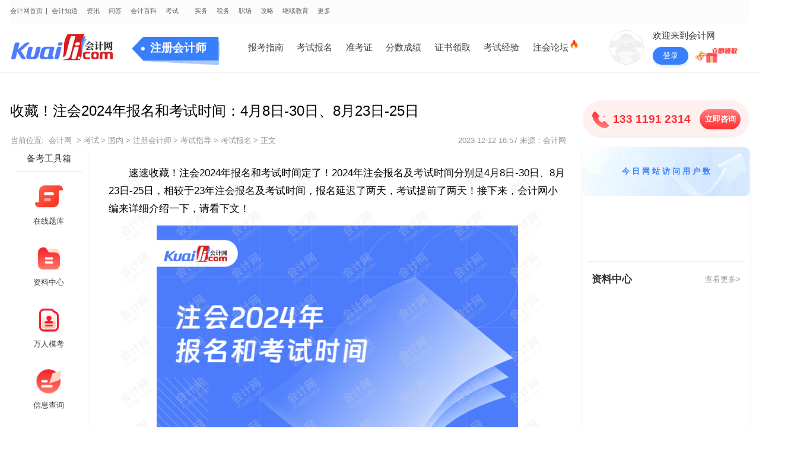

--- FILE ---
content_type: text/html
request_url: https://m.kuaiji.com/cpa/6925109032.html
body_size: 8353
content:
<!DOCTYPE html>
<html>
<head lang="en">

    <!--kaoshi 模板标识-->
    <meta charset="UTF-8">
    <meta name="viewport" content="width=device-width,initial-scale=1,minimum-scale=1,maximum-scale=1,user-scalable=no" />
    <meta name="referrer" content="no-referrer-when-downgrade">

    <!--移动详情公共css区块-->
        <!--block 标识[template_mobile_news_show]-->
                <link rel="stylesheet" type="text/css" href="/static/style/swiper.min.css?v=20251129">
       <link rel="stylesheet" type="text/css" href="/static/style/public.css?v=20251129">
       <link rel="stylesheet" type="text/css" href="/static/style/news-show.css?v=20251129">
       <link rel="stylesheet" type="text/css" href="/static/style/utemplate.css?v=20251129">
    <!--block end-->
    <title>收藏！注会2024年报名和考试时间：4月8日-30日、8月23日-25日-会计网</title>
    <meta content="中注协已经确定了2024年注会报名及考试时间，相较于23年，报名推迟了两天，而考试时间却提前了两天，非首次报考的考生须注意这几点！" name="description" />
    <meta content="注会,注会2024年报名和考试时间,注会报名时间,注会考试时间" name="keywords" />
</head>
<body class="bg_w">
<div id="app" v-cloak class="warp warp-rg nofix">
    <div>
          <div class="rg-list-top pr">
        <div class="flex-space-between flex_1">
            <div class="flex a-i_c">
                <a href="https://m.kuaiji.com/">
                    <img src="https://m.kuaiji.com/static/images/logo-new.png" class="icon-logo-new"/>
                </a>
                
                <div class="line"></div> <a href="https://m.kuaiji.com/cpa/">注册会计师</a>
                
            </div>
            <div class="items flex-center">
                <a href="https://m.kuaiji.com/so" class="item">
                    <img src="https://m.kuaiji.com/static/images/rg/header-search.png" />
                    <span>搜索</span>
                </a>
                <a href="https://m.kuaiji.com/apps2.html" class="item">
                    <img src="https://m.kuaiji.com/static/images/rg/header-app.png" />
                    <span>APP</span>
                </a>
                <div onclick="showDialogChannel()" class="item">
                    <img class="icon-nav" src="https://m.kuaiji.com/static/images/rg/header-menu.png" />
                    <span>导航</span>
                </div>
            </div>
        </div>
    </div>          <!-- 输出分类独立导航配置代码 可复用区块 -->
              <!--more_block 标识[mobile_news_show_category_navigation] alias参数[注册会计师]-->
                     <div class="ui-mask" id="rg-channel" style="display: none;">
        <div class="rg-channel">
          
          <div class="md"><div class="title">考试指南</div><div class="list"><a class="item" href="https://m.kuaiji.com/cpa/bkzn/detail/4">考试报名</a><a class="item" href="https://m.kuaiji.com/cpa/810584082.html">准考证打印</a><a class="item" href="https://m.kuaiji.com/cpa/496571925.html">考试时间</a><a class="item" href="https://m.kuaiji.com/cpa/716981558.html">科目考纲</a><a class="item" href="https://m.kuaiji.com/cpa/070671678.html">成绩查询</a><a class="item" href="https://m.kuaiji.com/cpa/bkzn/detail/21">证书领取</a></div></div><div class="md"><div class="title">考试资料</div><div class="list"><a class="item" href="https://ke.kuaiji.com/shop/detail/id/181">考试用书</a><a class="item" href="https://m.kuaiji.com/ziliao?cid=1374461">备考资料</a><a class="item" href="https://ke.kuaiji.com/course/detail/192">试听课程</a></div></div>
          
          <div class="btns"><a class="btn" href="">
                              <img src="https://att.kuaiji.com/bkzn/20230316/39hEdAyc641296c53fce3.jpg">
                              <span>课程中心</span>
                            </a><a class="btn" href="">
                              <img src="https://att.kuaiji.com/bkzn/20230316/pzDwU7Bz641296d0712d6.jpg">
                              <span>资料下载</span>
                            </a><a class="btn" href="">
                              <img src="https://att.kuaiji.com/bkzn/20230316/CJcMCilx641296da68502.jpg">
                              <span>会计题库</span>
                            </a><a class="btn" href="">
                              <img src="https://att.kuaiji.com/bkzn/20230316/J5hQxdZ7641296e52b1c2.jpg">
                              <span>在线答疑</span>
                            </a></div>
          
        </div>
    </div>       
    <!--more_block end-->
      <div class="article">
        <div class="center">

          <a class="rg-news" style="display: none;" href="">
            <img src="https://m.kuaiji.com/static/images/rg/news.png">
            <span class="wordbox1"></span>
          </a>

          <!-- 考试分类下文章才有 -->
          
          <div class="article-head">
            <h1>收藏！注会2024年报名和考试时间：4月8日-30日、8月23日-25日</h1>
            <div class="source-date clearfix">
              <div class="lft flex">
                <span class="name">周露瑶</span>
                <div class="m-l_2">2023-12-12</div>
                <div class="m-l_2">472人阅读</div>
              </div>
              <!--公开页才展示state-->
                            <!-- need -->
              <!-- <div class="number rgt" v-text="likeCount" @click.stop="addLike"></div> -->
                          </div>

          </div>
        
        </div>
      </div>

      <!-- 老师区域 -->
            <div class="rg-teacher">
        <div class="rg-box">
          <div class="teacher">
            <div class="head">
              <img src="https://thirdwx.qlogo.cn/mmopen/vi_32/POgEwh4mIHO4nibH0KlMECNjjGxQUq24ZEaGT4poC6icRiccVGKSyXwibcPq4BWmiaIGuG1icwxaQX6grC9VemZoJ8rg/132?imageMogr2/crop/128x128/gravity/center" class="img">
              <img src="https://m.kuaiji.com/static/images/rg/like_head.png" class="like">
            </div>
            <div class="flex f-d_c">
              <span class="title">周露瑶</span>
                              <span class="tag">会计网专题作者</span>
                          </div>
          </div>
          <div class="line"></div>
          <div class="btns">
            <div class="btn" onclick="addTeacher2()">
              <img src="https://m.kuaiji.com/static/images/rg/icon_t0.png">
              <span>添加老师</span>
            </div>
            <a class="btn" href="https://m.kuaiji.com/ziliao?cid=1374461">
              <img src="https://m.kuaiji.com/static/images/rg/icon_t1.png">
              <span>领取笔记</span>
            </a>
                          <div class="btn" onclick="openJesongChatByGroup(37016,72405);return false;">
                <img src="https://m.kuaiji.com/static/images/rg/icon_t2.png">
                <span>免费咨询</span>
              </div>
                      </div>
        </div>
      </div>
      
      <div class="article">
        <div class="center">

          <div class="article-body watermark">
            <p>　　速速收藏！注会2024年报名和考试时间定了！2024年注会报名及考试时间分别是4月8日-30日、8月23日-25日，相较于23年注会报名及考试时间，报名延迟了两天，考试提前了两天！接下来，会计网小编来详细介绍一下，请看下文！</p><p style="text-align: center;"><img src="https://att.kuaiji.com/edit/image/202312/1702366905789122.png" data-imgid="226295" alt="注会2024年\n报名和考试时间"/></p><p>　　<strong>一、注会2024年报名和考试时间定了！</strong></p><p>　　中注协已经确定了2024年注会报名及考试时间，相较于23年，报名推迟了两天，而考试时间却提前了两天，非首次报考的考生须注意这几点！2024年注会报考安排具体如下：</p><p>　　<strong>1、报名时间</strong></p><p>　　2024年4月8日早8:00—4月30日晚8:00。</p><p>　　<strong>2、交费时间</strong></p><p>　　2024年6月13日—6月28日（早8:00-晚8:00）。</p><p>　　<strong>3、考试时间</strong></p><p>　　2024年8月23日—25日举行专业阶段考试（其中：会计、财务成本管理、经济法、税法四个科目将视报名情况，在部分考区实施两场考试）。</p><p>　　2024年8月24日举行综合阶段考试。</p><p>　　2024年8月31日—9月1日举行欧洲考区考试。</p><p>　　<strong>二、2024年注会报考条件是什么？</strong></p><p>　　2024年注会报考条件尚未公布，考生们可以先参考一下23年注会报考条件：首先要具有完全民事行为能力；其次，专业阶段考试要求考生具有高等专科以上学校毕业学历，或具有会计或者相关行业中级以上的技术职称；综合阶段考试要求考生必须取得专业阶段全科合格证。</p><p class="arc_bkzl_cont" style="display:none;width:100%;margin: 0 auto;"><span class="isue isue-m" style="width:100%"><span class="title">备考资料</span><span class="ueid">ue_arc_bkzl</span><br/><span class="title">请在下面红色框内输入分类名称</span><span class="uedata"><span class="key">arc_bkzl_name</span><span class="value">注册会计师</span></span></span></p><p>　　<strong>三、如何报考注会考试？</strong></p><p>　　报考注会考试可以在手机端，也可以在电脑端，建议首次报考的考生在电脑端完成报名，因为需要填写的报考信息较多。</p><p>　　<strong>➤PC端报名流程</strong></p><p>　　登录/注册-开始报名-选择考试阶段-选择考试地点-填写报名信息-选择考试科目-上传照片-学历认证（首次报名）-确认填写信息-完成报名信息填写</p><p>　　<strong>➤移动端报名流程</strong></p><p>　　点击首页，选择【我要报名】-选择报名类型-接受网上报名协议，选择我已阅读并遵守-选择省份及考区-填写注会报名信息-选择报考科目，选中后点击【下一步】-上传照片-学历认证-确认填报信息-完成报名信息填写</p><p>　　<strong>说明：</strong>因考试政策、内容不断变化与调整，会计网注册会计师考试频道提供的以上信息仅供参考，如有异议，请考生以权威部门公布的内容为准。</p>          </div>

          <div class="isad ad-detail-bottom" id="ad_gaodun3_2"></div>

                    <div class="tag-boxs-new">
            <div class="tag-boxs-tip">进一步了解：</div>
                        <div class="tag-box-new"><a href="https://m.kuaiji.com/tag/230234">注会</a></div>
                        <div class="tag-box-new"><a href="https://m.kuaiji.com/tag/23067775">注会2024年报名和考试时间</a></div>
                        <div class="tag-box-new"><a href="https://m.kuaiji.com/tag/23037246">注会报名时间</a></div>
                        <div class="tag-box-new"><a href="https://m.kuaiji.com/tag/23020272">注会考试时间</a></div>
                      </div>
          
        </div>

                <div class="article-UpDown">
          <ul>
            <!--上一篇,下一篇文章-->
                        <li>
              上一篇：<a class="a-article" href="https://m.kuaiji.com/cpa/8724108936.html">注会啥时候报名2024？4月8日-30日！附报名流程</a>
            </li>
                        <li>
              下一篇：<a class="a-article" href="https://m.kuaiji.com/cpa/7110109033.html">呼叫考生！注会2024年报名条件你满足吗？</a>
            </li>
                        <li></li>
            <!--上一篇,下一篇文章-->
          </ul>
        </div>
              </div>


      <div class="rg-ziliao">
        <div class="part-top">
          <div class="item" :class="{active:ziliaoType===0}" @click.stop="ziliaoType=0">备考必备资料</div>
          <div class="item" :class="{active:ziliaoType===1}" @click.stop="ziliaoType=1" id="rg-type-course">热门精选课</div>
        </div>
        <div class="part-bottom">
          <div v-show="ziliaoType === 0" class="isad" id="ad_ziliao_show2"></div>
          <div v-show="ziliaoType === 1" class="isad" id="ad_detail_course2"></div>
        </div>
      </div>

      <div class="rg-recommand">
        <div class="part-top">
          <div class="item" :class="{active:recommandType===0}" @click.stop="recommandType=0">推荐内容</div>
          <div class="item" :class="{active:recommandType===1}" @click.stop="setRecommandType(1)">在线答疑</div>
        </div>
        <div class="part-bottom">
          <div class="ask" v-show="recommandType === 1">
            <div class="part-title">
              <span class="title">注册会计师热点问题</span>
              <a href="/ask/" class="more">注册会计师相关问题 {{questionCount}}条 >></a>
            </div>
            <div class="list">
              <a class="item" v-for="(item,index) in newList" :key="index" class="box" :href="item.url">
                <div class="people">
                  <img :src="item.avatar" class="head">
                  <span class="name wordbox1" v-text="item.username"></span>
                  <span class="time" v-text="item.created_at + '·发起提问'"></span>
                </div>
                <div class="title">
                  <span class="tag">问</span>
                  <span class="wordbox" v-text="item.title"></span>
                </div>
                <div class="people people2">
                  <img :src="item.answer_user_avatar" class="head">
                  <span class="name wordbox1" v-text="item.answer_user_name"></span>
                  <span class="time" v-text="item.answer_created_at + '·回复了问题'"></span>
                </div>
                <div class="desc wordbox1" v-text="item.answer_content"></div>
              </a>
            </div>
            <div class="contact">
              <div class="pt">
                <img src="https://m.kuaiji.com/static/images/rg/recommand-ask-voice.png" class="icon">
                <span>还有问题没解决？自己问一问~</span>
                <div class="tag">99%问题解决率</div>
              </div>
              <div class="pb" onclick="addTeacher()">
                <div class="title">注册会计师相关问题</div>
                <div class="teacher">
                                      <img src="https://thirdwx.qlogo.cn/mmopen/vi_32/POgEwh4mIHO4nibH0KlMECNjjGxQUq24ZEaGT4poC6icRiccVGKSyXwibcPq4BWmiaIGuG1icwxaQX6grC9VemZoJ8rg/132?imageMogr2/crop/128x128/gravity/center" class="head">
                                    <span class="text">HI,为您实时解答财税、考证实操问题，1对1在线沟通</span>
                  <span class="btn">在线咨询</span>
                </div>
                <div class="swiper-container people" id="contact-people">
                  <ul class="swiper-wrapper">
                        <li class="swiper-slide" v-for="(newItem,index) in newItems" :key="index">
                          <img :src="newItem.avatar" class="head">
                          <span class="name" v-text="newItem.username"></span>
                          <span class="desc">正在咨询会计问题</span>
                        </li>
                  </ul>
                </div>
              </div>
            </div>
          </div>
                      <div class="recommand" v-show="recommandType === 0">
              <div class="swiper-container" id="rg-recommand">
                  <ul class="swiper-wrapper">
                                        <li class="swiper-slide">
                      <div class="list">
                                                <a class="item" href="https://m.kuaiji.com/cpa/3220156225.html">
                          <span class="num  active ">1</span>
                          <span class="wordbox1">建议收藏！2025年注会的报考时间和考试时间全解析</span>
                        </a>
                                                <a class="item" href="https://m.kuaiji.com/cpa/5097123357.html">
                          <span class="num  active ">2</span>
                          <span class="wordbox1">2024注会的报名时间和考试时间是多少？确定啦！</span>
                        </a>
                                                <a class="item" href="https://m.kuaiji.com/cpa/4842114639.html">
                          <span class="num  active ">3</span>
                          <span class="wordbox1">已公布！注会2024年报名和考试时间！</span>
                        </a>
                                                <a class="item" href="https://m.kuaiji.com/cpa/4618115794.html">
                          <span class="num ">4</span>
                          <span class="wordbox1">2024年注会报名和考试时间是几号？怎么报名？</span>
                        </a>
                                                <a class="item" href="https://m.kuaiji.com/cpa/4494136685.html">
                          <span class="num ">5</span>
                          <span class="wordbox1">收藏！注会税法做题时间分配方案推荐</span>
                        </a>
                                              </div>
                    </li>
                                        <li class="swiper-slide">
                      <div class="list">
                                                <a class="item" href="https://m.kuaiji.com/cpa/9972103146.html">
                          <span class="num  active ">1</span>
                          <span class="wordbox1">注会准考证打印网址及时间，注意收藏！</span>
                        </a>
                                                <a class="item" href="https://m.kuaiji.com/cpa/8306171002.html">
                          <span class="num  active ">2</span>
                          <span class="wordbox1">注会报名时间和考试时间怎么安排？报名前需要做什么？</span>
                        </a>
                                                <a class="item" href="https://m.kuaiji.com/cpa/5129123225.html">
                          <span class="num  active ">3</span>
                          <span class="wordbox1">2024年注会报名时间和考试时间已公布！点击查看！</span>
                        </a>
                                                <a class="item" href="https://m.kuaiji.com/cpa/4569122577.html">
                          <span class="num ">4</span>
                          <span class="wordbox1">2024年注会的报名时间和考试时间明确啦！速览！</span>
                        </a>
                                                <a class="item" href="https://m.kuaiji.com/cpa/3021117733.html">
                          <span class="num ">5</span>
                          <span class="wordbox1">24年注会的报名时间和考试时间分别在哪天</span>
                        </a>
                                              </div>
                    </li>
                                        <li class="swiper-slide">
                      <div class="list">
                                                <a class="item" href="https://m.kuaiji.com/cpa/8527107027.html">
                          <span class="num  active ">1</span>
                          <span class="wordbox1">呼叫考生！2024年注会报名时间和考试时间公布了！</span>
                        </a>
                                                <a class="item" href="https://m.kuaiji.com/cpa/4496153054.html">
                          <span class="num  active ">2</span>
                          <span class="wordbox1">2025年注会报名和考试时间发布！立即查询</span>
                        </a>
                                                <a class="item" href="https://m.kuaiji.com/cpa/2131152746.html">
                          <span class="num  active ">3</span>
                          <span class="wordbox1">注会2025年报名和考试时间确定！点击查看！</span>
                        </a>
                                                <a class="item" href="https://m.kuaiji.com/cpa/4812152220.html">
                          <span class="num ">4</span>
                          <span class="wordbox1">注会2025年报名和考试时间，速戳查看！</span>
                        </a>
                                                <a class="item" href="https://m.kuaiji.com/cpa/8444125971.html">
                          <span class="num ">5</span>
                          <span class="wordbox1">2024注会报名日期和考试时间是？几号缴费？</span>
                        </a>
                                              </div>
                    </li>
                                        <li class="swiper-slide">
                      <div class="list">
                                                <a class="item" href="https://m.kuaiji.com/cpa/0774117797.html">
                          <span class="num  active ">1</span>
                          <span class="wordbox1">2024年注会报名和考试时间具体在哪天</span>
                        </a>
                                                <a class="item" href="https://m.kuaiji.com/cpa/5004100878.html">
                          <span class="num  active ">2</span>
                          <span class="wordbox1">注会2024年报名和考试时间？点击下文查看</span>
                        </a>
                                                <a class="item" href="https://m.kuaiji.com/cpa/5848121788.html">
                          <span class="num  active ">3</span>
                          <span class="wordbox1">注会2024年报名和考试时间已明确！报名开始啦！</span>
                        </a>
                                                <a class="item" href="https://m.kuaiji.com/cpa/2362127740.html">
                          <span class="num ">4</span>
                          <span class="wordbox1">速看！2024年注会考试报名时间和考试时间是这样的！</span>
                        </a>
                                                <a class="item" href="https://m.kuaiji.com/cpa/1557107081.html">
                          <span class="num ">5</span>
                          <span class="wordbox1">4月报名，8月考试！2024年注会的报名时间和考试时间确定</span>
                        </a>
                                              </div>
                    </li>
                                      </ul>
                  <div class="swiper-pagination"></div>
              </div>
              <a class="btn" href="/search/?q=注册会计师&p=1">搜索更多“<b>注册会计师</b>”相关内容</a>
            </div>
                  </div>
      </div>


                <!-- 备考工具箱 可复用区块 -->
              <!--more_block 标识[mobile_news_show_learningtestkit] alias参数[注册会计师]-->
                     <div class="rg-tool">
        <div class="rg-tool-title">备考工具箱</div>
        <div class="list">
        
          <a class="item" href="https://ke.kuaiji.com/course/detail/192">
                            <img src="https://att.kuaiji.com/bkzn/20230316/yl7FPntj6412bec361543.jpg" class="icon">
                            <span>免费试听</span>
                         </a><a class="item" href="https://gdclass.gaodun.com/activitydetail?shopId=0&x_field_1=FVvERj6bmIvyZFn6Rr">
                            <img src="https://att.kuaiji.com/bkzn/20230316/k61Q3NeY6412bf371dcdd.jpg" class="icon">
                            <span>好课推荐</span>
                         </a><a class="item" href="https://ke.kuaiji.com/shop/index">
                            <img src="https://att.kuaiji.com/bkzn/20230318/alfLAMXM64154cd496125.jpg" class="icon">
                            <span>品质教辅</span>
                         </a><a class="item" href="https://gdclass.gaodun.com/activitydetail?shopId=0&x_field_1=FVvERj6bmIvyZFn6Rr">
                            <img src="https://att.kuaiji.com/bkzn/20230318/C0z2VhSt64154cecc7848.jpg" class="icon">
                            <span>精品网课</span>
                         </a><a class="item" href="https://m.kuaiji.com/ask/">
                            <img src="https://att.kuaiji.com/bkzn/20230318/i5ly3Ski64154d3c32ed6.jpg" class="icon">
                            <span>在线答疑</span>
                         </a><a class="item" href="https://m.kuaiji.com/ziliao?cid=1374461">
                            <img src="https://att.kuaiji.com/bkzn/20230318/XYeY9ox064154e07797f7.jpg" class="icon">
                            <span>干货笔记</span>
                         </a><a class="item" href="https://m.kuaiji.com/cpa/bkzn/">
                            <img src="https://att.kuaiji.com/bkzn/20230318/aOzfOU2N64154ead50b53.jpg" class="icon">
                            <span>报考指南</span>
                         </a><a class="item" href="https://m.kuaiji.com/baomingassistant?subject=cpa">
                            <img src="https://att.kuaiji.com/bkzn/20230318/I0WrQqWC64154f1f4b5de.jpg" class="icon">
                            <span>报名政策</span>
                         </a><a class="item" href="https://m.kuaiji.com/examtiaojian/index?subject=cpa">
                            <img src="https://att.kuaiji.com/bkzn/20230318/eJZE6fz364154db418a08.jpg" class="icon">
                            <span>报考条件</span>
                         </a><a class="item" href="https://m.kuaiji.com/exambaoming/cpa.html?level=cpa">
                            <img src="https://att.kuaiji.com/bkzn/20230318/CuPHm8JM64154f8e72d41.jpg" class="icon">
                            <span>模拟报名</span>
                         </a><a class="item" href="https://m.kuaiji.com/cpa/ksjy/">
                            <img src="https://att.kuaiji.com/bkzn/20230318/TirHtuqO64154f504387b.jpg" class="icon">
                            <span>考试指导</span>
                         </a><a class="item" href="https://m.kuaiji.com/scorequery/cpa.html">
                            <img src="https://att.kuaiji.com/bkzn/20230318/4MNlYyqR64154d8548ed0.jpg" class="icon">
                            <span>成绩查询</span>
                         </a>
          
        </div>
    </div>       
    <!--more_block end-->

      <!--公开页才展示state-->
            <div class="article-nav">
        <!--层级关系展示state-->
        <span><a href="https://m.kuaiji.com/">会计网</a></span>
        <span><a href="/kaoshi/">考试</a></span><span><a href="/guonei/">国内</a></span><span><a href="/cpa/">注册会计师</a></span><span><a href="/cpa/kaoshizhidao/">考试指导</a></span><span><a href="/cpa/ksbm/">考试报名</a></span>        <span>正文</span>
        <!--层级关系展示end-->
      </div>
            <!--公开页才展示end-->

            <div class="module">
        <div class="module-top flex a-i_c">
          <span class="list-option-span">猜你喜欢</span>
        </div>
        <div class="module-center">
                      <div class="box isad" id="ad_zixun_like_first"></div>
                    <!---->
                      <!--资讯-->
            <a class="box" data-type="mip" href="https://m.kuaiji.com/cpa/9880171058.html">
              <div class="flex-space-between">
                <div class="box-left flex f-d_c j-c_s-b">
                  <div class="box-title wordbox">
                    <span class="box-title-text">上海注会报名时间和条件是什么？</span>
                  </div>
                  <div class="box-time">2025年12月18日</div>
                </div>
                <img class="box-img" src="https://att.kuaiji.com/edit/image/202512/1766019943853081.png?imageMogr2/format/webp/quality/20/interlace/1/ignore-error/1"/>
              </div>
            </a>
                      <div class="box isad" id="ad_zixun_like_first"></div>
                    <!---->
                      <!--资讯-->
            <a class="box" data-type="mip" href="https://m.kuaiji.com/cpa/2380171061.html">
              <div class="flex-space-between">
                <div class="box-left flex f-d_c j-c_s-b">
                  <div class="box-title wordbox">
                    <span class="box-title-text">注会每年报名时间和考试时间什么时候？考生速看</span>
                  </div>
                  <div class="box-time">2025年12月18日</div>
                </div>
                <img class="box-img" src="https://att.kuaiji.com/edit/image/202512/1766022587354124.png?imageMogr2/format/webp/quality/20/interlace/1/ignore-error/1"/>
              </div>
            </a>
                      <div class="box isad" id="ad_zixun_like_first"></div>
                    <!---->
                      <!--资讯-->
            <a class="box" data-type="mip" href="https://m.kuaiji.com/cpa/0739161449.html">
              <div class="flex-space-between">
                <div class="box-left flex f-d_c j-c_s-b">
                  <div class="box-title wordbox">
                    <span class="box-title-text">25年注会报名时间和考试时间已公布！考生速看</span>
                  </div>
                  <div class="box-time">2025年06月16日</div>
                </div>
                <img class="box-img" src="https://att.kuaiji.com/edit/image/202506/1750060833365415.png?imageMogr2/format/webp/quality/20/interlace/1/ignore-error/1"/>
              </div>
            </a>
                      <div class="box isad" id="ad_zixun_like_first"></div>
                    <!---->
                      <!--资讯-->
            <a class="box" data-type="mip" href="https://m.kuaiji.com/cpa/4108156551.html">
              <div class="flex-space-between">
                <div class="box-left flex f-d_c j-c_s-b">
                  <div class="box-title wordbox">
                    <span class="box-title-text">2025注会报名日期和考试时间确定！附详细报名流程！</span>
                  </div>
                  <div class="box-time">2025年04月21日</div>
                </div>
                <img class="box-img" src="https://att.kuaiji.com/edit/image/202504/1745204195109585.png?imageMogr2/format/webp/quality/20/interlace/1/ignore-error/1"/>
              </div>
            </a>
                      <div class="box isad" id="ad_zixun_like_first"></div>
                    <!---->
                      <!--资讯-->
            <a class="box" data-type="mip" href="https://m.kuaiji.com/cpa/5315107129.html">
              <div class="flex-space-between">
                <div class="box-left flex f-d_c j-c_s-b">
                  <div class="box-title wordbox">
                    <span class="box-title-text">注会2024年报名和考试时间已敲定！附报名流程</span>
                  </div>
                  <div class="box-time">2023年11月27日</div>
                </div>
                <img class="box-img" src="https://att.kuaiji.com/edit/image/202311/1701075238741100.png?imageMogr2/format/webp/quality/20/interlace/1/ignore-error/1"/>
              </div>
            </a>
                      <div class="box isad" id="ad_zixun_like_first"></div>
                    <!---->
                      <!--资讯-->
            <a class="box" data-type="mip" href="https://m.kuaiji.com/cpa/6986170769.html">
              <div class="flex-space-between">
                <div class="box-left flex f-d_c j-c_s-b">
                  <div class="box-title wordbox">
                    <span class="box-title-text">2026注会报名日期和考试时间是怎样安排的？</span>
                  </div>
                  <div class="box-time">2025年12月12日</div>
                </div>
                <img class="box-img" src="https://att.kuaiji.com/edit/image/202512/1765527156456285.png?imageMogr2/format/webp/quality/20/interlace/1/ignore-error/1"/>
              </div>
            </a>
                      <div class="box isad" id="ad_zixun_like_first"></div>
                    <!---->
                      <!--资讯-->
            <a class="box" data-type="mip" href="https://m.kuaiji.com/cpa/2184160097.html">
              <div class="flex-space-between">
                <div class="box-left flex f-d_c j-c_s-b">
                  <div class="box-title wordbox">
                    <span class="box-title-text">2025注会报名日期和考试时间怎么安排？点击了解</span>
                  </div>
                  <div class="box-time">2025年05月30日</div>
                </div>
                <img class="box-img" src="https://att.kuaiji.com/edit/image/202505/1748592347722228.png?imageMogr2/format/webp/quality/20/interlace/1/ignore-error/1"/>
              </div>
            </a>
                      <div class="box isad" id="ad_zixun_like_first"></div>
                    <!---->
                      <!--资讯-->
            <a class="box" data-type="mip" href="https://m.kuaiji.com/cpa/4140158790.html">
              <div class="flex-space-between">
                <div class="box-left flex f-d_c j-c_s-b">
                  <div class="box-title wordbox">
                    <span class="box-title-text">注会2025年报名和考试时间如何安排？考生必看！</span>
                  </div>
                  <div class="box-time">2025年05月16日</div>
                </div>
                <img class="box-img" src="https://att.kuaiji.com/edit/image/202505/1747384195323690.png?imageMogr2/format/webp/quality/20/interlace/1/ignore-error/1"/>
              </div>
            </a>
                      <div class="box isad" id="ad_zixun_like_first"></div>
                    <!---->
                      <!--资讯-->
            <a class="box" data-type="mip" href="https://m.kuaiji.com/cpa/7024152921.html">
              <div class="flex-space-between">
                <div class="box-left flex f-d_c j-c_s-b">
                  <div class="box-title wordbox">
                    <span class="box-title-text">2025注会报名日期和考试时间！重要节点别错过</span>
                  </div>
                  <div class="box-time">2025年03月04日</div>
                </div>
                <img class="box-img" src="https://att.kuaiji.com/edit/image/202503/1741067305264555.png?imageMogr2/format/webp/quality/20/interlace/1/ignore-error/1"/>
              </div>
            </a>
                      <div class="box isad" id="ad_zixun_like_first"></div>
                    <!---->
                      <!--资讯-->
            <a class="box" data-type="mip" href="https://m.kuaiji.com/cpa/2374151650.html">
              <div class="flex-space-between">
                <div class="box-left flex f-d_c j-c_s-b">
                  <div class="box-title wordbox">
                    <span class="box-title-text">关注！2025注会报名日期和考试时间官方确定啦！</span>
                  </div>
                  <div class="box-time">2025年02月14日</div>
                </div>
                <img class="box-img" src="https://att.kuaiji.com/edit/image/202502/1739522428733924.png?imageMogr2/format/webp/quality/20/interlace/1/ignore-error/1"/>
              </div>
            </a>
                    <div class="isad" id="ad_zixun_hot"></div>
        </div>
      </div>
          <!--公开页才展示end-->
    </div>


    <!--公共footer-html-->
    
    <!--block 标识[mobile_bottom]-->
         <div class="footer"><ul><li><a  class="footer-nav" href="/help/1.html">公司介绍</a>&nbsp;&nbsp;&nbsp;|&nbsp;&nbsp;&nbsp;<a  class="footer-nav" href="/help/2.html">联系我们</a></li><li class="footer-text">Copyright @ 1996-2026 会计网 版权所有</li></ul></div>
    <!--block end--></div>

<!--公共js-->
<script>
  var catid = '238';
  var tagIds = "230234,23067775,23037246,23020272";
  var app = 'news';
  var id = '109032';
  var siteid = '1';
  var teacherUid = "6150945";
  var teacherType = "news";
  window.hideAppBtn = true;
</script>



    <!--block 标识[template_mobile_public_js]-->
                 <!-- 系统关键js,一些系统js弹框(所有自建模板必须引用) -->
        <script>
            var UCENTER_URL = 'https://i.kuaiji.com'
            var HOME_URL    = 'https://www.kuaiji.com'
            var CLASS_URL   = '//temp.kuaiji.com '
            var PC_URL = 'www.kuaiji.com';
            var MOBILE_URL = 'm.kuaiji.com';
            var M_HOME_URL = 'https://m.kuaiji.com';
            var KE_URL = 'https://ke.kuaiji.com';
        </script>
        <script type="text/javascript">var assets_path = '/static/assets/';var is_mobile_cms = '1';</script>
        <script src="/static/config/language/zh-cn/lang.js" type="text/javascript"></script>
        <script src="/static/assets/global/plugins/jquery.min.js" type="text/javascript"></script>
        <script src="/static/assets/layer/layer.js" type="text/javascript"></script>
        <script src="/static/assets/js/cms.js" type="text/javascript"></script>
        <!-- 系统关键js结束 -->
        
        <script type="text/javascript" src="/static/assets/js/kjstatistics.js?v=20251129"></script>
        <!--<script type="text/javascript" src="//cpro.baidustatic.com/cpro/ui/cm.js" async="async" defer="defer" ></script>-->
        <script type="text/javascript" src="/static/js/popup.js?v=20251129"></script>
        <script type="text/javascript" src="/static/js/public.js?v=20251129"></script>
        <script type="text/javascript" src="/static/js/ad-new.js?v=20251129"></script>
        <script type="text/javascript" src="/static/js/swiper.min.js?v=20251129"></script>
        <script type="text/javascript" src="/static/js/utemplate.js?v=20251129"></script>
    <!--block end--><script src="/static/js/vue.min.js?v=20251129"></script>
<script src="https://turing.captcha.qcloud.com/TCaptcha.js"></script>

<!-- 广告参数 -->
<script>
    window.gaodunAdCustoma = "true";
    window.gaodunAdType = "注册会计师";//广告分类名
    window.gaodunPublicCatName = "注册会计师";//通用分类名
    window.gaodunAdId = "109032";
    window.isKaoshiCategory = "true";//是否是考试分类

          <!-- 只有指定4个链路优化 才有此 课程广告参数 -->
      var classAdName = "注册会计师";
    
    // var isShowBanner = '1';
    // if(isShowBanner){
    //   showBanner();
    // }
</script>

<!--移动文章详情公共js区块-->
    <!--block 标识[template_mobile_news_show_js]-->
                <script type="text/javascript" src="/static/js/share.min.js?v=20251129"></script>
       <script type="text/javascript" src="/static/js/news-show.js?v=20251129"></script>
       <script type="text/javascript" src="/static/js/news-show-some-public.js?v=20251129"></script>
    <!--block end-->    <!-- 输出客服聊天代码 可复用区块 -->
        <!--more_block 标识[mobile_show_customer_code] alias参数[注册会计师]-->
                 <script>
  var kefucode_status = true;//客服聊天开启
  var kefucode_onclick = "openJesongChatByGroup(37016,72405);return false;";
</script>
<script type="text/javascript" charset="UTF-8" src="https://scripts.easyliao.com/js/easyliao.js"></script><script type="text/javascript" charset="UTF-8" src="https://scripts.easyliao.com/37016/104360.js"></script>       
    <!--more_block end-->
</body>
</html>


--- FILE ---
content_type: text/html
request_url: https://www.kuaiji.com/cpa/6925109032.html
body_size: 11866
content:
<!DOCTYPE html>
<html lang="en">

<head>
  <!--kaoshi 模板标识-->
  <meta charset="utf-8">
  <meta name="viewport" content="width=device-width,initial-scale=1,minimum-scale=1,maximum-scale=1,user-scalable=no" />
  <meta http-equiv="X-UA-Compatible" content="ie=edge">
  <title>收藏！注会2024年报名和考试时间：4月8日-30日、8月23日-25日-会计网</title>
  <meta name="description" content="中注协已经确定了2024年注会报名及考试时间，相较于23年，报名推迟了两天，而考试时间却提前了两天，非首次报考的考生须注意这几点！">
  <meta name="keywords" content="注会,注会2024年报名和考试时间,注会报名时间,注会考试时间">
  <meta name="referrer" content="no-referrer-when-downgrade">

  <meta property="og:type" content="article"/>
    <meta property="og:image" content="https://att.kuaiji.com/edit/image/202312/1702366905789122.png "/>
    <meta property="og:release_date" content="2023年12月12日"/>
  <meta property="og:title" content="收藏！注会2024年报名和考试时间：4月8日-30日、8月23日-25日-会计网"/>
  <meta property="og:description" content="中注协已经确定了2024年注会报名及考试时间，相较于23年，报名推迟了两天，而考试时间却提前了两天，非首次报考的考生须注意这几点！"/>
  <meta property="og:url" content="https://www.kuaiji.com/cpa/6925109032.html"/>

  <!-- 公共顶部css -->
      <!--block 标识[cms_new_detail_css]-->
             <link rel="stylesheet" href="https://www.kuaiji.com/static/cms/style/common.css?v=20251129">
    <link rel="stylesheet" href="https://www.kuaiji.com/static/cms/style/public.css?v=20251129">
    <link rel="stylesheet" href="https://www.kuaiji.com/static/cms/style/detail.css?v=20251129">
    <link rel="stylesheet" href="https://www.kuaiji.com/static/cms/style/article-detail.css?v=20251129">
    <link rel="stylesheet" href="https://www.kuaiji.com/static/style/utemplate.css?v=20251129">
    <link rel="stylesheet" href="https://www.kuaiji.com/static/cms/style/social-share.css?v=20251129">
   
        <script>
        var UCENTER_URL = 'https://i.kuaiji.com'
        var HOME_URL    = 'https://www.kuaiji.com'
        var CLASS_URL   = '//temp.kuaiji.com '
        var PC_URL = 'www.kuaiji.com';
        var MOBILE_URL = 'm.kuaiji.com';
        var M_HOME_URL = 'https://m.kuaiji.com';
        var KE_URL = 'https://ke.kuaiji.com';
    </script>
    <script type="text/javascript" src="https://www.kuaiji.com/static/cms/js/pc-news-show-some-public.js?v=20251129"></script> 
    <!--block end-->
</head>

<body>
<div class="art_detail">
  <div class="header_wrapper">
    <!-- 左上角顶部菜单 -->
        <!--block 标识[pc_show_left_top_menu]-->
                       <div class="nav center header_nav w1400 flex a-i_c">
        <ul class="flex a-i_c  nav-list">
            <li class="nav-item"><a href="https://www.kuaiji.com">会计网首页</a></li>
            <li class="nav-item"><a target="_blank" href="/zhuanyewenda/">会计知道</a></li>
        
            <li class="nav-item ">
                        <a target="_blank" href="https://www.kuaiji.com/xinwen/">资讯</a></li><li class="nav-item ">
                        <a target="_blank" href="https://www.kuaiji.com/ask/">问答</a></li><li class="nav-item ">
                        <a target="_blank" href="https://baike.kuaiji.com/">会计百科</a></li><li class="nav-item  nav-menu ">
                        <a target="_blank" href="https://www.kuaiji.com/kaoshi/">考试</a><div class="nav-options options3"><div class="option">
                                <a target="_blank" href="https://www.kuaiji.com/guonei/" class="tag">国内</a><div class="option-wrap clearfix"><a target="_blank" href="https://www.kuaiji.com/cpa/" title="注册会计师">注册会计师<img src="https://www.kuaiji.com/static/cms/images/icon-hot.png"></a><a target="_blank" href="https://www.kuaiji.com/shuiwushi/" title="税务师">税务师<img src="https://www.kuaiji.com/static/cms/images/icon-hot.png"></a><a target="_blank" href="https://www.kuaiji.com/xinshuishi/" title="薪税师">薪税师</a><a target="_blank" href="https://www.kuaiji.com/cjkjzc/" title="初级会计师">初级会计师<img src="https://www.kuaiji.com/static/cms/images/icon-hot.png"></a><a target="_blank" href="https://www.kuaiji.com/zjkjzc/" title="中级会计师">中级会计师<img src="https://www.kuaiji.com/static/cms/images/icon-hot.png"></a><a target="_blank" href="https://www.kuaiji.com/gjkjzc/" title="高级会计师">高级会计师</a><a target="_blank" href="https://www.kuaiji.com/zgglkjscj/" title="管理会计师（初）">管理会计师（初）</a><a target="_blank" href="https://www.kuaiji.com/zgglkjszj/" title="管理会计师（中）">管理会计师（中）</a><a target="_blank" href="https://www.kuaiji.com/zjsjs/" title="中级审计师">中级审计师</a><a target="_blank" href="https://www.kuaiji.com/gjsjs/" title="高级审计师">高级审计师</a><a target="_blank" href="https://www.kuaiji.com/jingjishi/" title="经济师">经济师<img src="https://www.kuaiji.com/static/cms/images/icon-hot.png"></a><a target="_blank" href="https://www.kuaiji.com/gjjjs/" title="高级经济师">高级经济师</a><a target="_blank" href="https://www.kuaiji.com/cjsjs/" title="初级审计师">初级审计师</a><a target="_blank" href="https://www.kuaiji.com/tongjishi/" title="统计师">统计师</a><a target="_blank" href="https://www.kuaiji.com/zcpgs/" title="资产评估师">资产评估师</a><a target="_blank" href="https://www.kuaiji.com/jingsuanshi/" title="精算师">精算师</a><a target="_blank" href="https://www.kuaiji.com/zqcy/" title="证券从业">证券从业</a><a target="_blank" href="https://www.kuaiji.com/jijincongye/" title="基金从业">基金从业</a><a target="_blank" href="https://www.kuaiji.com/yxcy/" title="银行从业">银行从业</a><a target="_blank" href="https://www.kuaiji.com/qihuocongye/" title="期货从业">期货从业</a><a target="_blank" href="https://www.kuaiji.com/hkicpa/ " title="HKICPA">HKICPA</a><a target="_blank" href="https://www.kuaiji.com/kaoyan/" title="考研">考研</a><a target="_blank" href="https://www.kuaiji.com/baoyan/" title="保研">保研</a><a target="_blank" href="https://www.kuaiji.com/mba/" title="MBA">MBA</a></div></div><div class="option">
                                <a target="_blank" href="https://www.kuaiji.com/guoji/" class="tag">国际</a><div class="option-wrap clearfix"><a target="_blank" href="https://www.kuaiji.com/esg/" title="ESG">ESG</a><a target="_blank" href="https://www.kuaiji.com/acca/" title="ACCA">ACCA<img src="https://www.kuaiji.com/static/cms/images/icon-hot.png"></a><a target="_blank" href="https://www.kuaiji.com/cma/" title="CMA">CMA<img src="https://www.kuaiji.com/static/cms/images/icon-hot.png"></a><a target="_blank" href="https://www.kuaiji.com/uscpa/" title="USCPA">USCPA</a><a target="_blank" href="https://www.kuaiji.com/pmp/" title="PMP">PMP</a><a target="_blank" href="https://www.kuaiji.com/cfa/" title="CFA">CFA<img src="https://www.kuaiji.com/static/cms/images/icon-hot.png"></a><a target="_blank" href="https://www.kuaiji.com/frm/" title="FRM">FRM</a><a target="_blank" href="https://www.kuaiji.com/cqf/" title="CQF">CQF</a><a target="_blank" href="https://www.kuaiji.com/cwm/" title="CWM">CWM</a><a target="_blank" href="https://www.kuaiji.com/cima/" title="CIMA">CIMA</a><a target="_blank" href="https://www.kuaiji.com/cia/" title="CIA">CIA</a><a target="_blank" href="https://www.kuaiji.com/ciia/" title="CIIA">CIIA</a><a target="_blank" href="https://www.kuaiji.com/aia/" title="AIA">AIA</a><a target="_blank" href="https://www.kuaiji.com/aca/" title="ACA">ACA</a><a target="_blank" href="https://www.kuaiji.com/ccsa/" title="CCSA">CCSA</a><a target="_blank" href="https://www.kuaiji.com/aozhoucpa/" title="澳洲CPA">澳洲CPA</a><a target="_blank" href="https://www.kuaiji.com/jianadacpa/" title="加拿大CPA">加拿大CPA</a><a target="_blank" href="https://www.kuaiji.com/cfrm/" title="CFRM">CFRM</a><a target="_blank" href="https://www.kuaiji.com/afp/" title="AFP">AFP</a><a target="_blank" href="https://www.kuaiji.com/cfp/" title="CFP">CFP</a><a target="_blank" href="https://www.kuaiji.com/rfp/" title="RFP">RFP</a><a target="_blank" href="https://www.kuaiji.com/rfc/" title="RFC">RFC</a><a target="_blank" href="https://www.kuaiji.com/caia/" title="CAIA">CAIA</a></div></div></div></li><li class="nav-item ">
                        <a target="_blank" href="https://www.kuaiji.com/kuaijishiwu/">实务</a></li><li class="nav-item ">
                        <a target="_blank" href="https://www.kuaiji.com/shuiwu/">税务</a></li><li class="nav-item ">
                        <a target="_blank" href="https://www.kuaiji.com/zhichang/">职场</a></li><li class="nav-item ">
                        <a target="_blank" href="https://www.kuaiji.com/gonglue/">攻略</a></li><li class="nav-item ">
                        <a target="_blank" href="https://www.kuaiji.com/jxjy/">继续教育</a></li><li class="nav-item  nav-menu ">
                        <a target="_blank" href="https://www.kuaiji.com/xinwen">更多</a><div class="nav-options options1"><a target="_blank" href="https://www.kuaiji.com/jingjishi/shiti/" title="经济师题库">经济师题库</a><a target="_blank" href="https://www.kuaiji.com/shuiwushi/shiti/" title="税务师题库">税务师题库</a><a target="_blank" href="https://ke.kuaiji.com/enterprise" title="企业培训">企业培训</a><a target="_blank" href="https://ke.kuaiji.com/" title="精品网课">精品网课</a><a target="_blank" href="https://www.kuaiji.com/cpa/shiti/" title="CPA题库">CPA题库</a><a target="_blank" href="https://www.kuaiji.com/zjkjzc/shiti/" title="中级会计题库">中级会计题库</a><a target="_blank" href="https://www.kuaiji.com/ziliao" title="资料下载">资料下载</a><a target="_blank" href="https://www.kuaiji.com/cjkjzc/shiti/" title="初级会计题库">初级会计题库</a></div></li>
        
            <!-- <li class="nav-item flex-center">
               <img src="/static/cms/images/a_more.png" alt="" class="a_more">
               <div class="nav-options options2">
               
                   
                            <div class="option special">
                                <div class="title">考试</div>
                                <div class="content">
                                <a target="_blank" href="https://www.kuaiji.com/guonei/" class="tag">国内</a>
                                <div class="option-wrap option-wrap_w1"><a target="_blank" href="https://www.kuaiji.com/cpa/" title="注册会计师">注册会计师</a><a target="_blank" href="https://www.kuaiji.com/shuiwushi/" title="税务师">税务师</a><a target="_blank" href="https://www.kuaiji.com/xinshuishi/" title="薪税师">薪税师</a><a target="_blank" href="https://www.kuaiji.com/cjkjzc/" title="初级会计师">初级会计师</a><a target="_blank" href="https://www.kuaiji.com/zjkjzc/" title="中级会计师">中级会计师</a><a target="_blank" href="https://www.kuaiji.com/gjkjzc/" title="高级会计师">高级会计师</a><a target="_blank" href="https://www.kuaiji.com/zgglkjscj/" title="管理会计师（初）">管理会计师（初）</a><a target="_blank" href="https://www.kuaiji.com/zgglkjszj/" title="管理会计师（中）">管理会计师（中）</a><a target="_blank" href="https://www.kuaiji.com/zjsjs/" title="中级审计师">中级审计师</a><a target="_blank" href="https://www.kuaiji.com/gjsjs/" title="高级审计师">高级审计师</a><a target="_blank" href="https://www.kuaiji.com/jingjishi/" title="经济师">经济师</a><a target="_blank" href="https://www.kuaiji.com/gjjjs/" title="高级经济师">高级经济师</a><a target="_blank" href="https://www.kuaiji.com/cjsjs/" title="初级审计师">初级审计师</a><a target="_blank" href="https://www.kuaiji.com/tongjishi/" title="统计师">统计师</a><a target="_blank" href="https://www.kuaiji.com/zcpgs/" title="资产评估师">资产评估师</a><a target="_blank" href="https://www.kuaiji.com/jingsuanshi/" title="精算师">精算师</a><a target="_blank" href="https://www.kuaiji.com/zqcy/" title="证券从业">证券从业</a><a target="_blank" href="https://www.kuaiji.com/jijincongye/" title="基金从业">基金从业</a><a target="_blank" href="https://www.kuaiji.com/yxcy/" title="银行从业">银行从业</a><a target="_blank" href="https://www.kuaiji.com/qihuocongye/" title="期货从业">期货从业</a><a target="_blank" href="https://www.kuaiji.com/hkicpa/ " title="HKICPA">HKICPA</a><a target="_blank" href="https://www.kuaiji.com/kaoyan/" title="考研">考研</a><a target="_blank" href="https://www.kuaiji.com/baoyan/" title="保研">保研</a><a target="_blank" href="https://www.kuaiji.com/mba/" title="MBA">MBA</a>
                                </div>
                                </div>
                            </div>
                            <div class="option special">
                                <div class="title">&nbsp;</div>
                                <div class="content">
                                <a target="_blank" href="https://www.kuaiji.com/guoji/" class="tag">国际</a>
                                <div class="option-wrap option-wrap_2w"><a target="_blank" href="https://www.kuaiji.com/esg/" title="ESG">ESG</a><a target="_blank" href="https://www.kuaiji.com/acca/" title="ACCA">ACCA</a><a target="_blank" href="https://www.kuaiji.com/cma/" title="CMA">CMA</a><a target="_blank" href="https://www.kuaiji.com/uscpa/" title="USCPA">USCPA</a><a target="_blank" href="https://www.kuaiji.com/pmp/" title="PMP">PMP</a><a target="_blank" href="https://www.kuaiji.com/cfa/" title="CFA">CFA</a><a target="_blank" href="https://www.kuaiji.com/frm/" title="FRM">FRM</a><a target="_blank" href="https://www.kuaiji.com/cqf/" title="CQF">CQF</a><a target="_blank" href="https://www.kuaiji.com/cwm/" title="CWM">CWM</a><a target="_blank" href="https://www.kuaiji.com/cima/" title="CIMA">CIMA</a><a target="_blank" href="https://www.kuaiji.com/cia/" title="CIA">CIA</a><a target="_blank" href="https://www.kuaiji.com/ciia/" title="CIIA">CIIA</a><a target="_blank" href="https://www.kuaiji.com/aia/" title="AIA">AIA</a><a target="_blank" href="https://www.kuaiji.com/aca/" title="ACA">ACA</a><a target="_blank" href="https://www.kuaiji.com/ccsa/" title="CCSA">CCSA</a><a target="_blank" href="https://www.kuaiji.com/aozhoucpa/" title="澳洲CPA">澳洲CPA</a><a target="_blank" href="https://www.kuaiji.com/jianadacpa/" title="加拿大CPA">加拿大CPA</a><a target="_blank" href="https://www.kuaiji.com/cfrm/" title="CFRM">CFRM</a><a target="_blank" href="https://www.kuaiji.com/afp/" title="AFP">AFP</a><a target="_blank" href="https://www.kuaiji.com/cfp/" title="CFP">CFP</a><a target="_blank" href="https://www.kuaiji.com/rfp/" title="RFP">RFP</a><a target="_blank" href="https://www.kuaiji.com/rfc/" title="RFC">RFC</a><a target="_blank" href="https://www.kuaiji.com/caia/" title="CAIA">CAIA</a>
                                </div>
                                </div>
                            </div><div class="option">
                            <div class="title">更多</div>
                            <div class="content"><a target="_blank" href="https://www.kuaiji.com/jingjishi/shiti/" title="经济师题库">经济师题库</a><a target="_blank" href="https://www.kuaiji.com/shuiwushi/shiti/" title="税务师题库">税务师题库</a><a target="_blank" href="https://ke.kuaiji.com/enterprise" title="企业培训">企业培训</a><a target="_blank" href="https://ke.kuaiji.com/" title="精品网课">精品网课</a><a target="_blank" href="https://www.kuaiji.com/cpa/shiti/" title="CPA题库">CPA题库</a><a target="_blank" href="https://www.kuaiji.com/zjkjzc/shiti/" title="中级会计题库">中级会计题库</a><a target="_blank" href="https://www.kuaiji.com/ziliao" title="资料下载">资料下载</a><a target="_blank" href="https://www.kuaiji.com/cjkjzc/shiti/" title="初级会计题库">初级会计题库</a></div></div>
                   
               </div>
            </li> -->
        </ul>
    </div>
    <!--block end-->
    <!-- 顶部自定义分类 -->
        <!--more_block 标识[pc_show_top_custom_category] alias参数[注册会计师]-->
                     <header class="next_nav">
      <div class='next_nav_inner w1400'>
        <div class='flex nav_inner_box j-c_s-b'>
            <div class="logo flex a-i_c">
              <a href="https://www.kuaiji.com">
                <div class="logo_name">
                  <img src="https://www.kuaiji.com/static/cms/images/kj-logo.png" alt="会计网" title="会计网">
                </div>
              </a>
              <a target="_blank" class="h_bg">注册会计师</a>
            </div>

            <div class="flex a-i_c j-c_s-b">
            
              <ul class="flex a-i_c nav_item"><li><a target="_blank" href="https://www.kuaiji.com/cpa/bkzn/">报考指南</a></li><li><a target="_blank" href="https://www.kuaiji.com/cpa/bmfy/">考试报名</a></li><li><a target="_blank" href="https://www.kuaiji.com/cpa/zhunkaozheng/">准考证</a></li><li><a target="_blank" href="https://www.kuaiji.com/cpa/fscj/">分数成绩</a></li><li><a target="_blank" href="https://www.kuaiji.com/cpa/zslq/">证书领取</a></li><li><a target="_blank" href="https://www.kuaiji.com/cpa/ksjy/">考试经验</a></li><li><a target="_blank" href="https://www.kuaiji.com/cpabbs/?dh-bbs">注会论坛</a></li></ul>
              
              <div class="info">
                <dl>
                  <dd class="login cms" style="cursor: pointer;">
                    <img class="avatar" src="https://www.kuaiji.com/static/cms/images/login-logo.png"
                        alt="头像">
                    <div class="infobox">
                      <span class="title">欢迎来到会计网</span>
                      <div class="flex a-i_c">
                        <span class="btn">登录</span>
                        <img src="/static/cms/images/w-gift.gif" class="gift">
                      </div>
                    </div>
                    <div class="login-box">
                      <div class="loginbox1">
                        <div class="title">登录/注册&nbsp;&nbsp; 后您将获得</div>
                        <div class="tips">
                          <div class="item">
                            <img src="https://www.kuaiji.com/static/cms/images/loginbox1-icon0.png">
                            <span>海量学习资料</span>
                          </div>
                          <div class="item">
                            <img src="https://www.kuaiji.com/static/cms/images/loginbox1-icon1.png">
                            <span>完整考试题库</span>
                          </div>
                          <div class="item">
                            <img src="https://www.kuaiji.com/static/cms/images/loginbox1-icon2.png">
                            <span>老师急速答疑</span>
                          </div>
                        </div>
                        <div class="btn">立即登录</div>
                      </div>
                    </div>
                  </dd>
                </dl>
              </div>
            </div>
        </div>
        <div class="flex j-c_s-b nav_inner_box_fixed">
            <div class="logo flex a-i_c">
                <a href="https://www.kuaiji.com">
                    <div class="logo_name">
                        <img src="https://www.kuaiji.com/static/cms/images/kj-logo.png" alt="会计网" title="会计网">
                    </div>
                </a>
                <div class='cus'>当前正在看：</div>
                <div class='mss'>注会和中级先考哪门</div>
                <a href="https://www.kuaiji.com">
                    <img src="/static/cms/images/t-ad.png" class="t-ad" alt="会计网" title="会计网">
                </a>
            </div>
            <div class="flex a-i_c j-c_s-b">
              <div class="info">
                <dl>
                  <dd class="login cms" style="cursor: pointer;">
                    <img class="avatar" src="https://www.kuaiji.com/static/cms/images/login-logo.png"
                        alt="头像">
                    <div class="infobox">
                      <span class="title">欢迎来到会计网</span>
                      <div class="flex a-i_c">
                        <span class="btn">登录</span>
                        <img src="/static/cms/images/w-gift.gif" class="gift">
                      </div>
                    </div>
                    <div class="login-box">
                      <div class="loginbox1">
                        <div class="title">登录/注册&nbsp;&nbsp; 后您将获得</div>
                        <div class="tips">
                          <div class="item">
                            <img src="https://www.kuaiji.com/static/cms/images/loginbox1-icon0.png">
                            <span>海量学习资料</span>
                          </div>
                          <div class="item">
                            <img src="https://www.kuaiji.com/static/cms/images/loginbox1-icon1.png">
                            <span>完整考试题库</span>
                          </div>
                          <div class="item">
                            <img src="https://www.kuaiji.com/static/cms/images/loginbox1-icon2.png">
                            <span>老师急速答疑</span>
                          </div>
                        </div>
                        <div class="btn">立即登录</div>
                      </div>
                    </div>
                  </dd>
                </dl>
              </div>
            </div>
        </div>
      </div>
    </header>       
    <!--more_block end-->  </div>

  <div class='ad-part-wrapper w1400'></div>

  <div class="art_content w1400 flex j-c_s-b">
    <div class="art_left">
      <h1 class="art_left_top">收藏！注会2024年报名和考试时间：4月8日-30日、8月23日-25日</h1>
      <div class="flex a-i_c j-c_s-b a_info">
        <div class="bread">
                      <a href="javascript:">当前位置:</a>
            <a href="https://www.kuaiji.com/">会计网</a>
            <a href="javascript:">></a><a href="/kaoshi/">考试</a><a href="javascript:">></a><a href="/guonei/">国内</a><a href="javascript:">></a><a href="/cpa/">注册会计师</a><a href="javascript:">></a><a href="/cpa/kaoshizhidao/">考试指导</a><a href="javascript:">></a><a href="/cpa/ksbm/">考试报名</a><a href="javascript:">></a><a href="javascript:">正文</a>        </div>
        <div class="time"> 2023-12-12 16:57 来源：会计网</div>
      </div>

      <!-- 顶部自定义代码做题区域 -->
          <!--more_block 标识[pc_show_top_custom_html] alias参数[注册会计师]-->
                        
    <!--more_block end-->
      <div class="art_context flex">
        <div class='hide_blank'></div>
        <!-- 左侧备考工具箱 -->
            <!--more_block 标识[pc_show_left_learn_flow] alias参数[注册会计师]-->
                     <div class="art_context_side">
      <div class="art_context_side_wrapper">
        <div class="art_context_title">
          备考工具箱
        </div>
        <ul>
        
            <li>
                               <a target="_blank" href="https://www.kuaiji.com/cpa/shiti/">
                                 <img src="https://att.kuaiji.com/bkzn/20240408/FNfPN19M6613998c7752d.jpg" class="art-gif">
                                 <div>在线题库</div>
                               </a>
                             </li><li>
                               <a target="_blank" href="https://www.kuaiji.com/ziliao?cid=1374461">
                                 <img src="https://att.kuaiji.com/bkzn/20240408/6OVt7fIm6613999086164.jpg" class="art-gif">
                                 <div>资料中心</div>
                               </a>
                             </li><li>
                               <a target="_blank" href="https://activity.gaodun.com/cpa-mock-exam?x_field_1=IjyAfiJrqEBvZFnmee">
                                 <img src="https://att.kuaiji.com/bkzn/20240408/qmURlrdX6613999542c1c.jpg" class="art-gif">
                                 <div>万人模考</div>
                               </a>
                             </li><li>
                               <a target="_blank" href="https://www.kuaiji.com/examinfo/bmsj?subject=cpa">
                                 <img src="https://att.kuaiji.com/bkzn/20240408/cCWLl2jb661399991b401.jpg" class="art-gif">
                                 <div>信息查询</div>
                               </a>
                             </li><li>
                               <a target="_blank" href="https://ke.kuaiji.com/course/detail/1154">
                                 <img src="https://att.kuaiji.com/bkzn/20240408/2rhFXLZj6613999e65ab2.jpg" class="art-gif">
                                 <div>课程试听</div>
                               </a>
                             </li>
        
            <li class='set lns'>
                <a target="_blank" href="https://www.kuaiji.com/apps2.html">
                    <img src="/static/cms/images/art_detail_gif/xiazai.png" class="art-gif">
                    <div>APP下载</div>
                </a>
            </li>
            <li>
                <a href="javascript:" id="one_to_one_yiliao">
                    <img src="/static/cms/images/art_detail_gif/zixun.png" class="art-gif">
                    <div>在线咨询</div>
                </a>
            </li>
    
        </ul>
      </div>
    </div>       
    <!--more_block end-->
        <div class="art_context_info">
          <div class="art_context_info_wrapper detail-content watermark">
             <p>　　速速收藏！注会2024年报名和考试时间定了！2024年注会报名及考试时间分别是4月8日-30日、8月23日-25日，相较于23年注会报名及考试时间，报名延迟了两天，考试提前了两天！接下来，会计网小编来详细介绍一下，请看下文！</p><p style="text-align: center;"><img src="https://att.kuaiji.com/edit/image/202312/1702366905789122.png" data-imgid="226295" alt="注会2024年\n报名和考试时间"/></p><p>　　<strong>一、注会2024年报名和考试时间定了！</strong></p><p>　　中注协已经确定了2024年注会报名及考试时间，相较于23年，报名推迟了两天，而考试时间却提前了两天，非首次报考的考生须注意这几点！2024年注会报考安排具体如下：</p><p>　　<strong>1、报名时间</strong></p><p>　　2024年4月8日早8:00—4月30日晚8:00。</p><p>　　<strong>2、交费时间</strong></p><p>　　2024年6月13日—6月28日（早8:00-晚8:00）。</p><p>　　<strong>3、考试时间</strong></p><p>　　2024年8月23日—25日举行专业阶段考试（其中：会计、财务成本管理、经济法、税法四个科目将视报名情况，在部分考区实施两场考试）。</p><p>　　2024年8月24日举行综合阶段考试。</p><p>　　2024年8月31日—9月1日举行欧洲考区考试。</p><p>　　<strong>二、2024年注会报考条件是什么？</strong></p><p>　　2024年注会报考条件尚未公布，考生们可以先参考一下23年注会报考条件：首先要具有完全民事行为能力；其次，专业阶段考试要求考生具有高等专科以上学校毕业学历，或具有会计或者相关行业中级以上的技术职称；综合阶段考试要求考生必须取得专业阶段全科合格证。</p><p class="arc_bkzl_cont" style="display:none;width:100%;margin: 0 auto;"><span class="isue isue-m" style="width:100%"><span class="title">备考资料</span><span class="ueid">ue_arc_bkzl</span><br/><span class="title">请在下面红色框内输入分类名称</span><span class="uedata"><span class="key">arc_bkzl_name</span><span class="value">注册会计师</span></span></span></p><p>　　<strong>三、如何报考注会考试？</strong></p><p>　　报考注会考试可以在手机端，也可以在电脑端，建议首次报考的考生在电脑端完成报名，因为需要填写的报考信息较多。</p><p>　　<strong>➤PC端报名流程</strong></p><p>　　登录/注册-开始报名-选择考试阶段-选择考试地点-填写报名信息-选择考试科目-上传照片-学历认证（首次报名）-确认填写信息-完成报名信息填写</p><p>　　<strong>➤移动端报名流程</strong></p><p>　　点击首页，选择【我要报名】-选择报名类型-接受网上报名协议，选择我已阅读并遵守-选择省份及考区-填写注会报名信息-选择报考科目，选中后点击【下一步】-上传照片-学历认证-确认填报信息-完成报名信息填写</p><p>　　<strong>说明：</strong>因考试政策、内容不断变化与调整，会计网注册会计师考试频道提供的以上信息仅供参考，如有异议，请考生以权威部门公布的内容为准。</p>          </div>

          <div class="ad-detail-list isad" id="ad_detail_bottom"></div>

          <!-- 文章详情页下方跳去资料页的url -->
                      <a class="more" href="https://www.kuaiji.com/ziliao?cid=1374461" target="_blank">考试核心资料包，点这领取&gt;&gt;</a>
          
          <div class="ts">
            <!--底部资料下载区域-->
            <div class="art_ziliao_list flex"></div>
          </div>
          <div class="web_tips">文章版权会计网kuaiji.com所有，未经许可不得转载。</div>

          <div class="prev page flex a-i_c">
                        <a target="_blank" href="https://www.kuaiji.com/cpa/8724108936.html" class="flex a-i_c">
              <div class="p">上一篇:</div>
              <div>注会啥时候报名2024？4月8日-30日！附报名流程</div>
            </a>
                      </div>

          <div class="next page flex a-i_c">
                        <a target="_blank" href="/cpa/7110109033.html" class="flex a-i_c">
              <div class="p">下一篇:</div>
              <div>呼叫考生！注会2024年报名条件你满足吗？</div>
            </a>
                      </div>

          <!-- 最新文章one -->
                      <!-- more_block_type('pc_show_last_new_one', $getNewsPublicParentCategory['name']) -->
          
          <!-- 最新文章随机推荐3条 -->
          <div class="qst-box">
                          <div class="qst-header flex j-c_s-b">
                <div class="flex a-i_c tabs">
                  <div class="active tbs">最新文章</div>
                </div>
              </div>
              <div class="qst-list active-list">
                                  <div class="qst-list-item flex">
                    <img src="https://att.kuaiji.com/edit/image/202601/1768184385879376.png">
                    <div class="flex  text-1 j-c_s-b">
                      <div class="head">
                        <a target="_blank" href="https://www.kuaiji.com/cpa/4322172360.html">注册会计师报名时间2026是什么？</a>
                      </div>
                      <div class="text">
                        2026年注册会计师考试报名时间为2026年4月7日早8:00-4月30日晚8:00，交费时间为6月15日-30日。                      </div>
                      <div class="time">2026-01-12</div>
                    </div>
                  </div>
                                  <div class="qst-list-item flex">
                    <img src="https://att.kuaiji.com/edit/image/202601/1768445732378666.png">
                    <div class="flex  text-1 j-c_s-b">
                      <div class="head">
                        <a target="_blank" href="https://www.kuaiji.com/cpa/4630172608.html">会计cpa证书的含金量怎么样？一文揭秘</a>
                      </div>
                      <div class="text">
                        ​会计cpa证书的含金量较高，主要体现在：拥有审计签字权、入门条件相对较低、行业需求量大，发展前景广阔、拓宽就业范围、各地丰富的人才福利政策等方面。以下是会计网小编整理的会计cpa证书相关问题。                      </div>
                      <div class="time">2026-01-15</div>
                    </div>
                  </div>
                                  <div class="qst-list-item flex">
                    <img src="https://att.kuaiji.com/edit/image/202601/1768443645033963.png">
                    <div class="flex  text-1 j-c_s-b">
                      <div class="head">
                        <a target="_blank" href="https://www.kuaiji.com/cpa/3355172596.html">cpa报考费用多少钱？26年考生赶紧看</a>
                      </div>
                      <div class="text">
                        cpa报考费用采取“分省定价”模式，无统一价格。专业阶段考试单科一般在60-160元之间。综合阶段报名费用在120-200元。具体内容会计网小编为你整理如下。                      </div>
                      <div class="time">2026-01-15</div>
                    </div>
                  </div>
                              </div>
                      </div>

          <!-- 相关文章 开始 -->
          <div class="xg-box">
            <div class="xg-header-box flex a-i_c">
                            <div class="xg-header xg-header-active">最新更新</div>
                              <div class="xg-header">编辑推荐</div>
                              <div class="xg-header">全站精华</div>
                          </div>
            <div class="xg-list-box ">
              <!-- 最新文章two -->
                  <!--more_block 标识[pc_show_last_new_two] alias参数[注册会计师]-->
                     <div class="xg-list xg-list-active flex j-c_s-b">
        <div class="xg-items">
                                  <a target="_blank" href="https://www.kuaiji.com/cpa/0658173020.html">注册会计师报名时间2026，4月7日8点开通报名入口</a>
                                </div><div class="xg-items">
                                  <a target="_blank" href="https://www.kuaiji.com/cpa/0375173019.html">26年cpa考试时间定在几月几日？8月29日至8月30日</a>
                                </div><div class="xg-items">
                                  <a target="_blank" href="https://www.kuaiji.com/cpa/0181173017.html">注册会计师2026报名时间是几月几日？</a>
                                </div><div class="xg-items">
                                  <a target="_blank" href="https://www.kuaiji.com/cpa/5438172994.html">注册会计报考条件有哪些？专科及以上学历即可报名</a>
                                </div><div class="xg-items">
                                  <a target="_blank" href="https://www.kuaiji.com/cpa/5181172991.html">cpa的报考条件是什么？附26年cpa报名时间安排</a>
                                </div><div class="xg-items">
                                  <a target="_blank" href="https://www.kuaiji.com/cpa/4918172990.html">cpa报考条件和费用明细是怎样的？1分钟带你全面了解</a>
                                </div><div class="xg-items">
                                  <a target="_blank" href="https://www.kuaiji.com/cpa/4286172989.html">会计cpa报考需要什么条件？一文讲明白</a>
                                </div><div class="xg-items">
                                  <a target="_blank" href="https://www.kuaiji.com/cpa/4000172985.html">cpa考试报名条件有哪些？附报名流程</a>
                                </div><div class="xg-items">
                                  <a target="_blank" href="https://www.kuaiji.com/cpa/3760172983.html">cpa报考条件有哪些？一篇超全解读</a>
                                </div><div class="xg-items">
                                  <a target="_blank" href="https://www.kuaiji.com/cpa/5161172942.html">注会科目搭配建议有哪些？26年考生赶紧看</a>
                                </div>
    </div>       
    <!--more_block end-->
                <div class="xg-list flex j-c_s-b">
                                      <div class="xg-items">
                      <a target="_blank" href="https://www.kuaiji.com/cpa/3220156225.html">建议收藏！2025年注会的报考时间和考试时间全解析</a>
                    </div>
                                      <div class="xg-items">
                      <a target="_blank" href="https://www.kuaiji.com/cpa/5097123357.html">2024注会的报名时间和考试时间是多少？确定啦！</a>
                    </div>
                                      <div class="xg-items">
                      <a target="_blank" href="https://www.kuaiji.com/cpa/4842114639.html">已公布！注会2024年报名和考试时间！</a>
                    </div>
                                      <div class="xg-items">
                      <a target="_blank" href="https://www.kuaiji.com/cpa/4618115794.html">2024年注会报名和考试时间是几号？怎么报名？</a>
                    </div>
                                      <div class="xg-items">
                      <a target="_blank" href="https://www.kuaiji.com/cpa/4494136685.html">收藏！注会税法做题时间分配方案推荐</a>
                    </div>
                                      <div class="xg-items">
                      <a target="_blank" href="https://www.kuaiji.com/cpa/9972103146.html">注会准考证打印网址及时间，注意收藏！</a>
                    </div>
                                      <div class="xg-items">
                      <a target="_blank" href="https://www.kuaiji.com/cpa/8306171002.html">注会报名时间和考试时间怎么安排？报名前需要做什么？</a>
                    </div>
                                      <div class="xg-items">
                      <a target="_blank" href="https://www.kuaiji.com/cpa/5129123225.html">2024年注会报名时间和考试时间已公布！点击查看！</a>
                    </div>
                                      <div class="xg-items">
                      <a target="_blank" href="https://www.kuaiji.com/cpa/4569122577.html">2024年注会的报名时间和考试时间明确啦！速览！</a>
                    </div>
                                      <div class="xg-items">
                      <a target="_blank" href="https://www.kuaiji.com/cpa/3021117733.html">24年注会的报名时间和考试时间分别在哪天</a>
                    </div>
                                  </div>
                              <div class="xg-list flex j-c_s-b">
                                      <div class="xg-items">
                      <a target="_blank" href="https://www.kuaiji.com/acca/3178166422.html">acca对未来职业发展有什么用处？职业前景极其广阔！</a>
                    </div>
                                      <div class="xg-items">
                      <a target="_blank" href="https://www.kuaiji.com/cpa/4319171589.html">注会一年过6科可能吗？</a>
                    </div>
                                      <div class="xg-items">
                      <a target="_blank" href="https://www.kuaiji.com/jingjishi/1938169635.html">中级经济师考试时间2026报名时间安排是怎样的？速看</a>
                    </div>
                                      <div class="xg-items">
                      <a target="_blank" href="https://www.kuaiji.com/mba/7024163773.html">国外在职MBA院校有哪些？超好申请的项目汇总！</a>
                    </div>
                                      <div class="xg-items">
                      <a target="_blank" href="https://www.kuaiji.com/zjkjzc/6269171116.html">2026会计中级报名时间及条件官方已公布！考生速看</a>
                    </div>
                                      <div class="xg-items">
                      <a target="_blank" href="https://www.kuaiji.com/zjkjzc/8543167938.html">25年中级会计师成绩啥时候出来？官方时间已定！</a>
                    </div>
                                      <div class="xg-items">
                      <a target="_blank" href="https://www.kuaiji.com/gjkjzc/0528170656.html">报考高级会计师的条件是什么？注意须取得会计师职称</a>
                    </div>
                                      <div class="xg-items">
                      <a target="_blank" href="https://www.kuaiji.com/shuiwushi/9483167044.html">税务师几年考过5科？一分钟说清考试攻略！</a>
                    </div>
                                      <div class="xg-items">
                      <a target="_blank" href="https://www.kuaiji.com/mba/7113165894.html">2026北京大学在职研究生学费！北大在职研究生招生简章详情！</a>
                    </div>
                                      <div class="xg-items">
                      <a target="_blank" href="https://www.kuaiji.com/cpa/6200171037.html">注册会计师的报名时间和考试时间如何安排？超详细解答</a>
                    </div>
                                  </div>
                          </div>
          </div>
          <!-- 相关文章 结束 -->

                      <!-- 底部考试频道备考时间轴 -->
                <!--more_block 标识[pc_show_bottom_kspd_time_axis] alias参数[注册会计师]-->
                 <div class="tj-box">
    <div class="tj-head">
        学习备考资料
    </div>
    <div class="tj-list">
        <div class="flex j-c_s-b tj-list-box">
        
            <div class="flex tj-lis">
                            <img src="https://www.kuaiji.com/static/cms/images/s03.png">
                            <div>
                                <div class="ts">报名</div>
                                <div class="s"><a target="_blank" href="https://www.kuaiji.com/examtiaojian/index?subject=cpa" target="_blank">报考条件查询</a><a target="_blank" href="https://www.kuaiji.com/baomingassistant?subject=cpa" target="_blank">报考指南</a><a target="_blank" href="https://www.kuaiji.com/examinfo/bmsj?subject=cpa" target="_blank">报考信息查询</a><a target="_blank" href="https://www.kuaiji.com/cpa/bkzn/detail/4" target="_blank">报考流程</a>
                                </div>
                            </div>
                        </div><div class="flex tj-lis">
                            <img src="https://www.kuaiji.com/static/cms/images/s03.png">
                            <div>
                                <div class="ts">备考</div>
                                <div class="s"><a target="_blank" href="https://ke.kuaiji.com/shop/detail/id/181" target="_blank">考试用书</a><a target="_blank" href="https://www.kuaiji.com/ziliao?cid=1374461" target="_blank">干货笔记</a><a target="_blank" href="https://ke.kuaiji.com/course/detail/192" target="_blank">课程试听</a>
                                </div>
                            </div>
                        </div><div class="flex tj-lis">
                            <img src="https://www.kuaiji.com/static/cms/images/s03.png">
                            <div>
                                <div class="ts">准考证</div>
                                <div class="s"><a target="_blank" href="https://www.kuaiji.com/cpa/bkzn/detail/8" target="_blank">打印时间</a><a target="_blank" href="https://www.kuaiji.com/cpa/bkzn/detail/8" target="_blank">打印入口</a><a target="_blank" href="https://www.kuaiji.com/cpa/2695164292.html" target="_blank">注意事项</a>
                                </div>
                            </div>
                        </div><div class="flex tj-lis">
                            <img src="https://www.kuaiji.com/static/cms/images/s03.png">
                            <div>
                                <div class="ts">考试</div>
                                <div class="s"><a target="_blank" href="https://www.kuaiji.com/cpa/bkzn/detail/10" target="_blank">考试时间</a><a target="_blank" href="https://www.kuaiji.com/cpa/bkzn/detail/11" target="_blank">考试科目</a><a target="_blank" href="https://www.kuaiji.com/cpa/bkzn/detail/15" target="_blank">考试地点</a>
                                </div>
                            </div>
                        </div><div class="flex tj-lis">
                            <img src="https://www.kuaiji.com/static/cms/images/s03.png">
                            <div>
                                <div class="ts">查分</div>
                                <div class="s"><a target="_blank" href="https://www.kuaiji.com/scorequery/cpa.html" target="_blank">查询入口</a><a target="_blank" href="https://www.kuaiji.com/cpa/bkzn/detail/19" target="_blank">成绩复核</a><a target="_blank" href="https://www.kuaiji.com/cpa/bkzn/detail/21" target="_blank">证书领取</a>
                                </div>
                            </div>
                        </div>
            
        </div>
    </div>
</div>       
    <!--more_block end-->
        </div>
      </div>
    </div>
    <div class="art_right">
      <div class="art_right_header flex a-i_c j-c_s-b">
        <div class="flex a-i_c">
          <img src="/static/cms/images/phone.png" alt="">
          <div class="d_phone">133 1191 2314</div>
        </div>
        <a href="javascript:" id="phone_lijizixun" class="concat">立即咨询</a>
      </div>
      <div class="visit-box right_sides">
          <div class="users flex flex-center">
              <div>
                  <div class="nums">今&nbsp;日&nbsp;网&nbsp;站&nbsp;访&nbsp;问&nbsp;用&nbsp;户&nbsp;数</div>
                  <div class="flex flex-center count_box">

                  </div>
              </div>
          </div>
          <!--右侧资料下载记录-->
          <div class="dt-list-wrapper">
              <div class="dt-list"></div>
          </div>
          <div class="line"></div>
          <div class="zl-center">
              <div class="top flex a-i_c j-c_s-b">
                  <div class="text">资料中心</div>
                  <div>
                    <!-- 跳去资料页的url -->
                                          <a href="https://www.kuaiji.com/ziliao?cid=1374461" target="_blank">查看更多&gt;</a>
                                      </div>
              </div>
              <!--右侧资料下载区域-->
              <div class="zl-lists"></div>
          </div>
      </div>

      <div class="time-box">
        <div class="top flex  j-c_s-b">
          <div>
            <div class="rest">今日领取时间仅剩</div>
            <div class="flex a-i_c count_d">
              <div>
                <span>2</span>
                <span>3</span>
              </div>
              <div class="dots">:</div>
              <div>
                <span>5</span>
                <span>3</span>
              </div>
              <div class="dots">:</div>
              <div>
                <span>1</span>
                <span>0</span>
              </div>
            </div>
            <div class="flex a-i_c">
              <div class="t_tx">时</div>
              <div class="t_tx">分</div>
              <div class="t_tx">秒</div>
            </div>
          </div>
          <img src="/static/cms/images/bks.png" alt="" class="bks">
        </div>
        <div class="b_infos">
          <div class="kc">领取CFA试听课程</div>
          <div class="form">
            <div class="flex form-input a-i_c">
              <img src="/static/cms/images/pe.png" alt="">
              <input type="number" placeholder="请输入手机号 (必填)">
            </div>
            <div class="flex a-i_c form_tips">
              <img src="/static/cms/images/gx_1.png" alt="" data-checked='false'>
              <div>自动输入历史信息</div>
              <div class="be"><a href="https://i.kuaiji.com/privacy">《个人信息授权于隐私政策》</a></div>
            </div>
            <div class="sub_btn">立即预约</div>
          </div>
          <div class="box-xs">
            <div class="txt">最新参与客户</div>
            <div class="box-xs_wrapper">
              <div class="box-xs_list"></div>
            </div>
          </div>
        </div>
      </div>

      <div class="tiku-box">
        <!--右侧题库-->
        <div class="tiku_header flex a-i_c j-c_s-b">
          <div>题库火热使用中</div>
          <div class="tips">1180人在线刷题中</div>
        </div>
        <div class="tiku-content">
          <a target="_blank" href="https://www.kuaiji.com/apps2.html" class="lists"></a>
          <div class="icon-box flex"></div>
        </div>
      </div>
      <div class="">

        <!-- 右侧热门问题 -->
            <!--more_block 标识[pc_show_right_hot_question] alias参数[注册会计师]-->
                       <div class="hot-box">
        <div class="hot_header">热门问题</div>
        <div class="qk">点击下方问题，可快速查询</div>
        <div class="art-question-bar">
          <div class="roll-horizontal-bar">
           
            
                    <div class="roll-cont">
                        <div class="roll-nr"><div class="userask-item"><img src="https://www.kuaiji.com/static/img/question.png" ><a target="_blank" href="https://www.kuaiji.com/cpa/4392100584.html">cpa是什么证书</a></div><div class="userask-item"><img src="https://www.kuaiji.com/static/img/question.png" ><a target="_blank" href="https://www.kuaiji.com/cpa/1094109521.html">注会的报考条件是什么</a></div><div class="userask-item"><img src="https://www.kuaiji.com/static/img/question.png" ><a target="_blank" href="https://www.kuaiji.com/cpa/0539101958.html">注会35岁以后不能考了</a></div><div class="userask-item"><img src="https://www.kuaiji.com/static/img/question.png" ><a target="_blank" href="https://www.kuaiji.com/cpa/1009105320.html">cpa考试科目有哪些</a></div>
                        </div>
                    </div>
                    <div class="roll-cont">
                        <div class="roll-nr"><div class="userask-item"><img src="https://www.kuaiji.com/static/img/question.png" ><a target="_blank" href="https://www.kuaiji.com/cpa/8136117339.html">注册会计师证挂出去多少钱一年</a></div><div class="userask-item"><img src="https://www.kuaiji.com/static/img/question.png" ><a target="_blank" href="https://www.kuaiji.com/cpa/5106100056.html">注册会计师有多难考呢</a></div><div class="userask-item"><img src="https://www.kuaiji.com/static/img/question.png" ><a target="_blank" href="https://www.kuaiji.com/cpa/3719103122.html">国内cpa最好的十大培训机构</a></div><div class="userask-item"><img src="https://www.kuaiji.com/static/img/question.png" ><a target="_blank" href="https://www.kuaiji.com/cpa/3195110134.html">注册会计师一年可以赚多少钱</a></div>
                        </div>
                    </div>
                    <div class="roll-cont">
                        <div class="roll-nr"><div class="userask-item"><img src="https://www.kuaiji.com/static/img/question.png" ><a target="_blank" href="https://www.kuaiji.com/cpa/511399800.html">注册会计师报名条件2024年新规定</a></div><div class="userask-item"><img src="https://www.kuaiji.com/static/img/question.png" ><a target="_blank" href="https://www.kuaiji.com/cpa/1768107908.html">cpa含金量有多高</a></div>
                        </div>
                    </div>
            
          </div>
        </div>
      </div>       
    <!--more_block end-->  
        <!-- 右侧精选问答 -->
            <!--more_block 标识[pc_show_right_selected_question] alias参数[注册会计师]-->
                       <div class="wenda">
        <div class="wenda-header">
          <div>精选问答</div>
          <img src="/static/cms/images/wd.png" alt="">
        </div>
        <div class="wenda-list">
        
          <div class="wenda-item flex">
                                <img src="/static/cms/images/wen.png" class="wen">
                                <div class="text">
                                  <a target='_blank' href='https://www.kuaiji.com/zhuanyewenda/224243027.html' class='t1'>全国注册会计师的报名时间</a>
                                  <div class="t2">
                                    <div class="folder">展开</div>
                                    <div class="t21">全国注册会计师的报名时间一般是每年四月份，2024年注册会计师考试报名时间为4月8日-30日。报考条件为：具有完全民事行为能力；具有高等专科以上学校毕业学历、或者具有会计或者相关专业中级以上技术职称。</div>
                                  </div>
                                </div>
                              </div><div class="wenda-item flex">
                                <img src="/static/cms/images/wen.png" class="wen">
                                <div class="text">
                                  <a target='_blank' href='https://www.kuaiji.com/zhuanyewenda/9599114122.html' class='t1'>cpa工资一般多少钱一个月</a>
                                  <div class="t2">
                                    <div class="folder">展开</div>
                                    <div class="t21">在中小城市cpa月薪可能就是3-10万，而像在北上广深就可以有15-30万，在外企，cpa月薪有7000元以上；在民营企业月薪可能就4000元以上。</div>
                                  </div>
                                </div>
                              </div><div class="wenda-item flex">
                                <img src="/static/cms/images/wen.png" class="wen">
                                <div class="text">
                                  <a target='_blank' href='https://www.kuaiji.com/zhuanyewenda/9656114125.html' class='t1'>cpa培训费用一般多少钱</a>
                                  <div class="t2">
                                    <div class="folder">展开</div>
                                    <div class="t21">具体看考生如何选择，一般来说，cpa网上单科培训费用在800-3000元/科，六科同时报班的费用在10000元左右。</div>
                                  </div>
                                </div>
                              </div>
          
        </div>
        <div class="rk flex a-i_c j-c_s-b">
          <img src="/static/cms/images/po.png">
          <div>获得了1v1专业解答</div>
          <a href="javascript:" id="right_jilizixun" class="btn">立即咨询</a>
        </div>
      </div>       
    <!--more_block end-->
        <!-- 右侧 app下载区域 -->
            <!--block 标识[pc_show_right_app_download]-->
             <div class="d-store">
        <div class="flex j-c_s-b a-i_c top">
          <img src="/static/cms/images/kjs.png" alt="">
          <div>
            <div class="t">会计网App</div>
            <div class="s">大小：147.93MB</div>
          </div>
          <a target="_blank" href="https://www.kuaiji.com/apps2.html" class="btns">立即下载</a>
        </div>
        <div class="bms flex a-i_c">
          <img src="/static/cms/images/jj.png" alt="">
          <div>已获得11324345名会计学员认可</div>
        </div>
    </div>
    <!--block end-->      </div>


    </div>
    <!--<div class="footer_img_modal isad" id="ad_detail_bottom_img"> </div>-->
  </div>
</div>

<div class="footer">
      <!--block 标识[cms_footer_info]-->
                 <div class="center">
            <div class="footer-copy">
                    <p>会计网所有内容信息未经授权禁止转载、摘编、复制及建立镜像，违者将依法追究法律责任。不良信息举报电话：15820538167。</p>
                <p><a rel="nofollow" class="beian" target="_blank"
                      href="http://www.beian.gov.cn/portal/registerSystemInfo?recordcode=31010902002985"><img
                        data-src="https://www.kuaiji.com/static/assets/images/beian.png" src="https://www.kuaiji.com/static/assets/images/beian.png">沪公网安备
                    31010902002985号</a>，<a rel="nofollow" href="https://beian.miit.gov.cn/#/Integrated/index" target="_blank">沪ICP备19018407号-2</a>，
                    CopyRight © 1996-2026 kuaiji.com <a href="https://www.kuaiji.com/" target="_blank">会计网</a>， All Rights Reserved. 
                    &nbsp;&nbsp;
                    <a rel="nofollow" class="beian" target="_blank" href="https://www.shjbzx.cn/">
                        <img src="https://www.kuaiji.com/static/assets/images/shjbzx.png">
                        上海市互联网举报中心
                    </a>
                    &nbsp;&nbsp;
                    <a rel="nofollow" class="beian" target="_blank" href="https://www.12377.cn/">
                        <img src="https://www.kuaiji.com/static/assets/images/jbzx.png">
                        中央网信办举报中心
                    </a>
                </p>
            </div> 
            <div class="footer-bei">
                    <ul>
                        <li>
                            <a id="_pingansec_bottomimagelarge_shiming" target="_blank" rel="nofollow" href="//si.trustutn.org/info?sn=899200922040115428338&certType=1">
                               <img data-src="https://www.kuaiji.com/static/cms/images/bottom_large_img.png" src="https://www.kuaiji.com/static/cms/images/bottom_large_img.png">
                            </a>
                        </li>
                        <li>
                            <a href="//xinyong.yunaq.com/certificate?domain=www.kuaiji.com" target="_blank" rel="nofollow">
                               <img data-src="https://www.kuaiji.com/static/assets/images/di4.jpg" src="https://www.kuaiji.com/static/assets/images/di4.jpg" width="114" height="42">
                           </a>
                        </li>
                        
                    </ul>
                </div>
        </div>
    <!--block end--></div>




  <!-- 输出客服聊天代码 可复用区块 -->
      <!--more_block 标识[pc_show_customer_code] alias参数[注册会计师]-->
                 <script>
  var kefucode_status = true;//客服聊天开启
  var kefucode_onclick = "openJesongChatByGroup(37016,72405);return false;";
</script>
<script type="text/javascript" charset="UTF-8" src="https://scripts.easyliao.com/js/easyliao.js"></script><script type="text/javascript" charset="UTF-8" src="https://scripts.easyliao.com/37016/104360.js"></script>       
    <!--more_block end-->

<!-- 广告参数 -->
<script>
  var MOD_DIR = 'news' ;
  var id = '109032';
  window.tongjiType = '文章资讯';
  window.news_kaoshi_show = 'news_kaoshi_show';//新版资讯详情页
  window.gaodunAdCustoma = "true";//是否使用自定义广告
  window.gaodunAdType = "注册会计师";//广告分类名
  window.gaodunPublicCatName = "注册会计师";//通用分类名
  window.gaodunPublicCatUrl = "https://www.kuaiji.com/cpa/";//通用分类频道链接
  window.gaodunAdId = "109032";
  window.isKaoshiCategory = "true";//是否是考试分类

      <!-- 只有指定4个链路优化 才有此 课程广告参数 -->
    var classAdName = "注册会计师";
  </script>

<!-- 公共底部js -->
    <!--block 标识[cms_new_detail_show_js]-->
                 <script>
            var UCENTER_URL = 'https://i.kuaiji.com'
            var HOME_URL    = 'https://www.kuaiji.com'
            var CLASS_URL   = '//temp.kuaiji.com '
            var PC_URL = 'www.kuaiji.com';
            var MOBILE_URL = 'm.kuaiji.com';
            var M_HOME_URL = 'https://m.kuaiji.com';
            var KE_URL = 'https://ke.kuaiji.com';
        </script>
        <script src="https://turing.captcha.qcloud.com/TCaptcha.js"></script>
        <script type="text/javascript" src="https://www.kuaiji.com/static/cms/js/jquery-1.9.0.js?v=20251129"></script>
        <script type="text/javascript" src="https://www.kuaiji.com/static/assets/global/plugins/jquery.min.js?v=20251129"></script>
        <script type="text/javascript" src="https://www.kuaiji.com/static/cms/js/swiper.min.js?v=20251129"></script>
        <script type="text/javascript" src="https://www.kuaiji.com/static/cms/js/pc-news-show-bd-public.js?v=20251129"></script>
        <script type="text/javascript" src="https://www.kuaiji.com/static/cms/js/common.js?v=20251129"></script>
        <script type="text/javascript" src="https://www.kuaiji.com/static/cms/js/ad.js?v=20251129"></script>
        <script type="text/javascript" src="https://www.kuaiji.com/static/assets/js/kjstatistics.js?v=20251129"></script>
        <script type="text/javascript" src="https://www.kuaiji.com/static/cms/js/newslist.js?v=20251129"></script>
        <script type="text/javascript" src="https://www.kuaiji.com/static/js/dialog.js?v=20251129"></script>
        <script type="text/javascript" src="https://www.kuaiji.com/static/cms/js/detail.js?v=20251129"></script>
        <script type="text/javascript" src="https://www.kuaiji.com/static/js/utemplate.js?v=20251129"></script>
        <script type="text/javascript" src="https://www.kuaiji.com/static/cms/js/social-share.js?v=20251129"></script>
        <script>__watermark();</script>
    <!--block end-->

</body>

</html>

--- FILE ---
content_type: application/javascript
request_url: https://www.kuaiji.com/static/js/dialog.js?v=20251129
body_size: 977
content:
const Dapi = window.HOME_URL || "https://www.kuaiji.com";

$(function () {
    function getGlobalConfigLink() {
        $.ajax({
            url: Dapi + '/api/data/news_pop_up',
            method: "GET",
            success: function (res) {
                // console.log(res, window._categorize, 1235, 123);
                if (res.code == 0) {
                    if (window._categorize == 1) {
                        if (res.data.index_dataList.index_pop_up_img && res.data.index_dataList.index_pop_up_url) {
                            showDialog({
                                url: res.data.index_dataList.index_pop_up_img,
                                link: res.data.index_dataList.index_pop_up_url
                            });
                        }
                    } else {
                        const name = window.gaodunPublicCatName;
                        if (!name) return;
                        let data = res.data.dataList.find(e => e.name == name);
                        if (!data) return;
                        showDialog({ url: data.pop_up_img, link: data.pop_up_url });
                    }
                }
            }
        });
    }
    function showDialog({ url, link }) {
        mySetItem("dialog")
        $("body").append(`
            <div class="dialog-mask"
                style="width: 100%;
                height: 100%;
                background: rgba(0, 0, 0, 0.5);
                box-shadow: 0rem 0.06rem 0.22rem 0rem rgba(169, 169, 169, 0.2);
                position: fixed;
                top: 0;
                z-index: 555;
                display: flex;
                align-items: center;
                justify-content: center">
                <div class="dialog-mask-mian">
                    <img class="close" src="https://att.kuaiji.com/20231227/f8e684bd4b4f5f1d5018e106806b294d.png" style="margin-left: auto;display: block;cursor: pointer;" alt="">
                    <img class="linkUrl" src="${url}" style="margin-top: 18px;display: block;cursor: pointer;" alt="">
                </div>
            </div>
        `)

        $(".dialog-mask-mian").on("click", ".close", function () {
            $(".dialog-mask").hide()
        })
        $(".dialog-mask-mian").on("click", ".linkUrl", function () {
            $(".dialog-mask").hide()
            window.location.href = link
        })
    }
    function mySetItem(key) {
        localStorage.setItem(key, JSON.stringify({
            time: new Date().setHours(0, 0, 0, 0)
        }))
    }
    function myGetItem(key) {
        let item = JSON.parse(localStorage.getItem(key))
        return item && item.time == new Date().setHours(0, 0, 0, 0)
    }

    if (!window.isShowDiaLog && !myGetItem("dialog")) {
        if (window._categorize == 1 || window.gaodunPublicCatName) {
            getGlobalConfigLink();
        }
    }
});


--- FILE ---
content_type: application/javascript
request_url: https://m.kuaiji.com/static/js/popup.js?v=20251129
body_size: 1221
content:
// function closewindow(event) {
//     $('.header').removeClass('active');
//     $("#current").html().removeClass(".html-no-scroll")
//     $(".menu-box").show()
// }
function openSearchModal(event){
    event.stopPropagation()
    $('.search-wrapper').addClass('show');
}
function closeSearchModal(event){
    event.stopPropagation()
    $('.search-wrapper').removeClass('show');
}
$(function() {
    var clear_btn = $(".icon-clear");
    var search_input = $("#search_input");
    var submit_btn = $("#submit_btn");
    var cancel_btn = $("#cancel_btn");
    var toggleClearButton = function() {
        // debugger
        if (search_input.val() !== "") {
            clear_btn.addClass("show");
            submit_btn.show();
            cancel_btn.hide();
        } else {
            clear_btn.removeClass("show");
            submit_btn.hide();
            cancel_btn.show();
        }
    };
    toggleClearButton();
    //如果用户还没输入关键字 也要显示历史记录和热门搜索
    // if(location.href.indexOf('/keyword/') === -1){
    //     $('.no-any-keywords').show();
    // }
    // 初始化history列表
    if (localStorage.history_keywords) {
        var arr = localStorage.history_keywords.split(",");
        var str = "";
        arr.length &&
        arr.forEach(function(e) {
            str +=
                '<a href="/news/q_' + e +'_p1" class="each-link text-overflow">' + e + "</a>";
                // '<a href="/search/news/keyword/' + e +'/type/all" class="each-link text-overflow">' + e + "</a>";
        });
        $("#history_wra").show();
        $("#history_c").html(str);
    } else {
        $("#history_wra").hide();
    }
    search_input.on("keyup", toggleClearButton);
    clear_btn.on("click", function() {
        search_input.val("");
        $(this).removeClass("show");
        submit_btn.hide();
        cancel_btn.show();
    });
    submit_btn.on("click", function() {
        var historys = localStorage.history_keywords;
        var val = removeHTMLTag(search_input.val());
        if (historys) {
            //最多保存最新的八个历史记录
            var arr = historys.split(",");
            if(arr.indexOf(val) === -1){
                arr.unshift(removeHTMLTag(val));
            }
            var new_history = arr.slice(0, 8);
            localStorage.setItem(
                "history_keywords",
                new_history.join(",")
            );
        } else {
            localStorage.setItem(
                "history_keywords",
                val
            );
        }
    });
    $("#clear_history_btn").on("click", function() {
        localStorage.removeItem("history_keywords");
        $("#history_wra").hide();
    });
});
function removeHTMLTag(str) {
    str = str.replace(/<\/?[^>]*>/g, "");
    str = str.replace(/[ | ]*\n/g, "\n"); //去除行尾空白
    //str = str.replace(/\n[\s| | ]*\r/g,'\n'); //去除多余空行
    str = str.replace(/ /gi, ""); //去掉
    return str;
}
function dr_module_search(name) {
    // var url="/search/news/keyword/dayruicom/type/all";
    var url="/news/q_dayruicom_p1";
    var value = $("#"+name).val();
    if (value) {
        location.href=url.replace('dayruicom', value);
    } else {
        $("#"+name).focus();
        dr_tips(0, "输入关键字");
    }
    return false;
}